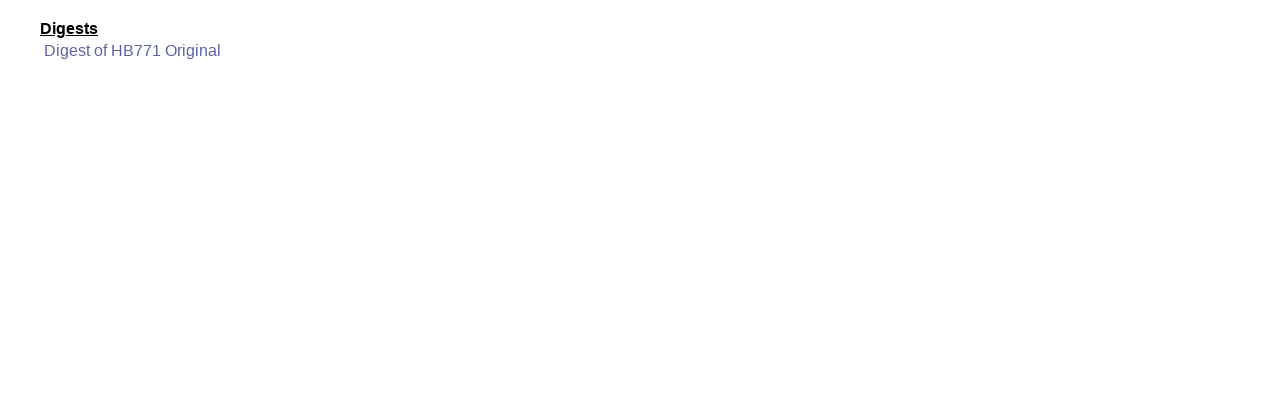

--- FILE ---
content_type: text/html; charset=utf-8
request_url: https://legis.la.gov/legis/BillDocs.aspx?i=242637&t=digests
body_size: 1890
content:


<!DOCTYPE html PUBLIC "-//W3C//DTD XHTML 1.0 Transitional//EN" "http://www.w3.org/TR/xhtml1/DTD/xhtml1-transitional.dtd">

<html xmlns="http://www.w3.org/1999/xhtml" lang="en">
<head><link href="App_Themes/Legis/jplayer_skin.css" type="text/css" rel="stylesheet" /><link href="App_Themes/Legis/Legis.css" type="text/css" rel="stylesheet" /><link href="App_Themes/Legis/nav.css" type="text/css" rel="stylesheet" /><link href="App_Themes/Legis/vertnav.css" type="text/css" rel="stylesheet" /><link href="App_Themes/Legis/video-js.css" type="text/css" rel="stylesheet" /><link rel="shortcut icon" href="App_Themes/Legis/Images/State.ico" /><title>
	Digests - HB771
</title></head>

    
    
<body style="background:white; font-family: Arial; margin-left:40px; margin-top:20px;">
    <form name="formBillDocs" method="post" action="./BillDocs.aspx?i=242637&amp;t=digests" id="formBillDocs">
<div>
<input type="hidden" name="__VIEWSTATE" id="__VIEWSTATE" value="/[base64]/////w9kBRNMaXN0Vmlld0F1dGhvckxpbmtzD2dkYCRMVa/EFYl2WL4IB36XV1y/g9KJy9ZP8EKYezE7yPQ=" />
</div>

<div>

	<input type="hidden" name="__VIEWSTATEGENERATOR" id="__VIEWSTATEGENERATOR" value="A5EC3745" />
</div>
    
        <span id="LabelType" style="font-weight:bold;text-decoration:underline;">Digests</span>
 
        
        
        
                <table border="0" cellpadding="4" cellspacing="0">
                    
                <tr valign="top">
                    <td><a href="ViewDocument.aspx?d=1258027" target="_blank">Digest of HB771 Original</a></td>
                </tr>
            
                </table>
            

        
    </form>
    
    
</body>
</html>


--- FILE ---
content_type: text/css
request_url: https://legis.la.gov/legis/App_Themes/Legis/vertnav.css
body_size: 547
content:
@charset "utf-8";
/* CSS Document */

li~li {
	border-top: 1px solid #e1dfd6;
}

#menuwrapper ul, #menuwrapper ul li{
    margin:0;
	padding: 0px;
    list-style:none;
}

#menuwrapper ul li{
    width:207px;
    cursor:pointer;
}

#menuwrapper ul li:hover{
    position:relative;
    filter:  progid:DXImageTransform.Microsoft.gradient(startColorstr='#bbaa5b', endColorstr='#82722b'); /* for IE */
    background: -webkit-gradient(linear, left top, left bottom, from(#bbaa5b), to(#82722b)) !important; /* for webkit browsers */
    background: -moz-linear-gradient(top,  #bbaa5b,  #82722b) !important; /* for firefox 3.6+ */    
}

#menuwrapper ul li a{
    padding:5px 15px;
    color:#13184a;
    font-size: 12px;
    display:inline-block;
    text-decoration:none;
	line-height: 25px;
	text-shadow: 0 1px 1px rgba(0, 0, 0, .3);
}

#menuwrapper ul li a:hover{
    color:#fff;
    font-size: 12px;
    text-decoration:none;
}

/**** SECOND LEVEL MENU ****/
#menuwrapper ul li ul{
    position:absolute;
	z-index: 3;
    display:none;
}


#menuwrapper ul li:hover ul{
    left:205px;
    top:0px;
    display:block;
}

#menuwrapper ul li ul{
    filter:  progid:DXImageTransform.Microsoft.gradient(startColorstr='#edece3', endColorstr='#d5d2c2'); /* for IE */
    background: -webkit-gradient(linear, left top, left bottom, from(#edece3), to(#d5d2c2)); /* for webkit browsers */
    background: -moz-linear-gradient(top,  #edece3,  #d5d2c2); /* for firefox 3.6+ */
	border: 1px solid #fff;
}


/*#menuwrapper ul li:hover ul li:hover{
    background-color:#b1b536;
}*/

#menuwrapper ul li ul li a{
    color:#13184a;
    display:inline-block;
    width:200px;
}

/**** THIRD LEVEL MENU ****/

#menuwrapper ul li:hover ul li ul{
    position:absolute;
    display:none;
}


#menuwrapper ul li:hover ul li:hover ul{
    display:block;
    left:205px;
    top:0;
}

/* background color for the level 3 submenu*/

#menuwrapper ul li:hover ul li:hover ul{
    width:228px;
    color: #13184a;
    filter:  progid:DXImageTransform.Microsoft.gradient(startColorstr='#edece3', endColorstr='#d5d2c2'); /* for IE */
    background: -webkit-gradient(linear, left top, left bottom, from(#edece3), to(#d5d2c2)); /* for webkit browsers */
    background: -moz-linear-gradient(top,  #edece3,  #d5d2c2); /* for firefox 3.6+ */
}

/* background color for the level 3 submenu when hovering the menu */

#menuwrapper ul li:hover ul li:hover ul li:hover{
    color: #fff;
    filter:  progid:DXImageTransform.Microsoft.gradient(startColorstr='#edece3', endColorstr='#d5d2c2'); /* for IE */
    background: -webkit-gradient(linear, left top, left bottom, from(#edece3), to(#d5d2c2)); /* for webkit browsers */
    background: -moz-linear-gradient(top,  #edece3,  #d5d2c2); /* for firefox 3.6+ */
}


#menuwrapper ul li:hover ul li:hover ul li a{
    color:#13184a;
}

#menuwrapper ul li:hover ul li:hover ul li a:hover{
    color: #fff;
    filter:  progid:DXImageTransform.Microsoft.gradient(startColorstr='#bbaa5b', endColorstr='#82722b'); /* for IE */
    background: -webkit-gradient(linear, left top, left bottom, from(#bbaa5b), to(#82722b)) !important; /* for webkit browsers */
    background: -moz-linear-gradient(top,  #bbaa5b,  #82722b) !important; /* for firefox 3.6+ */    
}



/* Clear float */
.clear{
    clear:both;
}